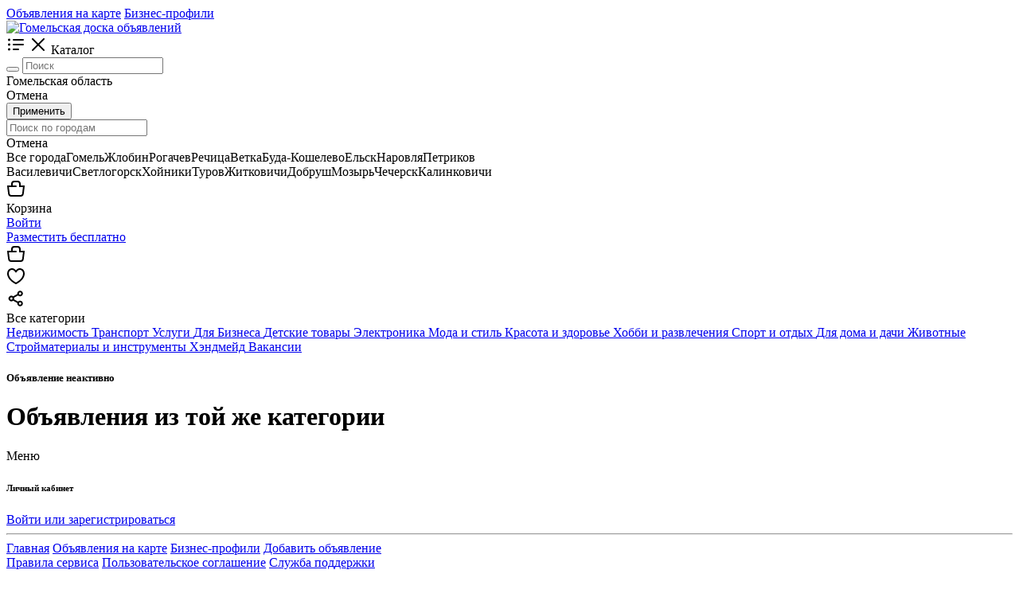

--- FILE ---
content_type: text/html; charset=UTF-8
request_url: https://doska.mygomel.com/gomel/drugoe/srochno-nuzhny-dengi-76
body_size: 14428
content:
<!doctype html>
<html lang="ru">
  <head>
    <meta charset="utf-8">
    <meta name="viewport" content="width=device-width, initial-scale=1, shrink-to-fit=no">

    <meta name="description" content="Срочно нужны деньги ? Ломбард «Золотая Скарбничка» окажет помощь в нужную минуту.
У нас вы сможете получить достойную оценку Вашего имущества.
Быстрое и выгодное оформление займа (от 0,01% в день)
Гибкая система скидок, регулярные акции, бонусы, кешбэк

Перечень изделий принимаемых в ломбард «Золотая Скарбничка»:
- Ювелирные и другие бытовые изделия из драгоценных металлов с различными вставками и без вставок, в том числе имеющие дефекты внешнего вида (порванные цепи, браслеты, колье, изделия, имеющие сквозные трещины, разлом, деформированные, с отсутствующими вставками и другие), а также лом таких изделий.
- Бывшие в употреблении зуботехнические изделия (зубные протезы, коронки и другое) из драгоценных металлов.
- Зубопротезные диски из драгоценных металлов, имеющие оттиски клейм (товарных знаков) завода-изготовителя или оттиски государственного пробирного клейма Республики Беларусь.
- и др.

Перечень движимого имущества принимаемого в ломбард «Золотая Скарбничка»:
- Мобильные телефоны, смартфоны.
- Компьютерная техника (ноутбук, нетбук, планшет, монитор и т.д).
- Телевизоры.
- Оргтехника.
- Бытовая техника.
- Цифровые фотоаппараты, видеокамеры.
- GPS-навигаторы.
- Велосипеды.
- Строительный инструмент.


г. Гомель, ул. Сухого, 1а (3этаж)
г. Гомель, ул. Жарковского, 11
г. Гомель, ул. Интернациональная, 13
г. Гомель, ул. Проспект Космонавтов, 16
г. Гомель, ул. Мазурова 60, УНП 491066889 Св-во НацБанка РБ № 28 от 25.03.2015 - Большой выбор объявлений в категории «Другое».">

    <meta property="og:image" content="https://doska.mygomel.com/media/images_boards/big/65312037c19ac.webp">
    <meta property="og:title" content="Срочно нужны деньги? , цена: 0 руб.">
    <meta property="og:description" content="Срочно нужны деньги ? Ломбард «Золотая Скарбничка» окажет помощь в нужную минуту.
У нас вы сможете получить достойную оценку Вашего имущества.
Быстрое и выгодное оформление займа (от 0,01% в день)
Гибкая система скидок, регулярные акции, бонусы, кешбэк

Перечень изделий принимаемых в ломбард «Золотая Скарбничка»:
- Ювелирные и другие бытовые изделия из драгоценных металлов с различными вставками и без вставок, в том числе имеющие дефекты внешнего вида (порванные цепи, браслеты, колье, изделия, имеющие сквозные трещины, разлом, деформированные, с отсутствующими вставками и другие), а также лом таких изделий.
- Бывшие в употреблении зуботехнические изделия (зубные протезы, коронки и другое) из драгоценных металлов.
- Зубопротезные диски из драгоценных металлов, имеющие оттиски клейм (товарных знаков) завода-изготовителя или оттиски государственного пробирного клейма Республики Беларусь.
- и др.

Перечень движимого имущества принимаемого в ломбард «Золотая Скарбничка»:
- Мобильные телефоны, смартфоны.
- Компьютерная техника (ноутбук, нетбук, планшет, монитор и т.д).
- Телевизоры.
- Оргтехника.
- Бытовая техника.
- Цифровые фотоаппараты, видеокамеры.
- GPS-навигаторы.
- Велосипеды.
- Строительный инструмент.


г. Гомель, ул. Сухого, 1а (3этаж)
г. Гомель, ул. Жарковского, 11
г. Гомель, ул. Интернациональная, 13
г. Гомель, ул. Проспект Космонавтов, 16
г. Гомель, ул. Мазурова 60, УНП 491066889 Св-во НацБанка РБ № 28 от 25.03.2015 - Большой выбор объявлений в категории «Другое».">

    <title>Срочно нужны деньги? , цена: 0 руб.</title>

    <link type="image/x-icon" rel="shortcut icon" href="https://doska.mygomel.com/favicon.ico"><link type="image/png" sizes="16x16" rel="icon" href="https://doska.mygomel.com/favicon-16x16.png"><link type="image/png" sizes="32x32" rel="icon" href="https://doska.mygomel.com/favicon-32x32.png"><link type="image/png" sizes="96x96" rel="icon" href="https://doska.mygomel.com/favicon-96x96.png"><link type="image/png" sizes="120x120" rel="icon" href="https://doska.mygomel.com/favicon-120x120.png">
<meta charset="utf-8">
<meta name="viewport" content="width=device-width, initial-scale=1, maximum-scale=1">
<meta name="csrf-token" content="909b1633270456011b7524fc995d01933a19da9f8d6255b83cc17ce612333340">

<link href="https://fonts.googleapis.com/css2?family=Montserrat:wght@200;300;400;500;600&display=swap" rel="stylesheet">
<link href="https://fonts.googleapis.com/css2?family=Open+Sans:wght@300;400;600;700&family=Roboto:wght@100;300&display=swap" rel="stylesheet">

<link rel="manifest" href="https://doska.mygomel.com/manifest.json">


<link href="/templates/css/line-awesome.min.css" rel="stylesheet"><link href="/templates/css/bootstrap.min.css" rel="stylesheet"><link href="/templates/css/ionicons/ionicons.min.css" rel="stylesheet"><link href="/templates/css/styles.css" rel="stylesheet"><link href="/templates/js/owl-carousel/owl.carousel.min.css" rel="stylesheet"><link href="/templates/js/owl-carousel/owl.theme.default.css" rel="stylesheet"><link href="/templates/js/slick/slick-theme.css" rel="stylesheet"><link href="/templates/js/slick/slick.css" rel="stylesheet"><link href="/templates/css/lightgallery.css" rel="stylesheet"><link href="/templates/css/lightslider.css" rel="stylesheet"><link href="/templates/js/dragula/dragula.min.css" rel="stylesheet"><link href="/templates/js/ion/css/ion.rangeSlider.min.css" rel="stylesheet"><link href="/templates/css/animate.css" rel="stylesheet"><link href="/templates/js/summernote/summernote-lite.css" rel="stylesheet"><link href="/templates/js/summernote/summernote.min.css" rel="stylesheet"><link href="/templates/js/summernote/summernote-bs4.css" rel="stylesheet"><link href="/templates/js/minicolors/jquery.minicolors.css" rel="stylesheet"><link href="/templates/js/dropzone/dropzone.min.css" rel="stylesheet"><link href="/templates/js/apexcharts/apexcharts.css" rel="stylesheet"><link href="/templates/js/ui/jquery-ui.min.css" rel="stylesheet"><link href="/templates/js/ui/jquery-ui.theme.css" rel="stylesheet">

  </head>

  <body data-prefix="/" data-header-sticky="true" data-id-ad="76" data-id-cat="176" data-template="templates" >

    <header class="header-wow d-none d-lg-block" >
   
      <div class="header-wow-top" >
        <div class="container" >
           <div class="row" >
               <div class="col-lg-2 col-2" >
                   
                                       
               </div>
               <div class="col-lg-10 col-10 text-right" >

                  <div class="header-wow-top-list " >

                    
                                                    <a href="https://doska.mygomel.com/map"  >Объявления на карте</a>
                                                              <a href="https://doska.mygomel.com/shops"  >Бизнес-профили</a>
                               
                  </div>                  
                   
               </div>
           </div>
        </div>
   </div>
      <div class="header-wow-sticky" >
       
       <div class="header-wow-sticky-container" >

       
       <div class="container" >
         
           <div class="row" >

               <div class="col-lg-2 col-md-2 col-sm-2" >
                   
                  <a class="h-logo" href="https://doska.mygomel.com" title="Гомельская доска объявлений" >
                      <img src="https://doska.mygomel.com/media/others/96d6f2e7e1f705ab5e59c84a6dc009b2.png" data-inv="0" alt="Гомельская доска объявлений">
                  </a>

               </div>

               <div class="header-flex-box" >

               <div class="header-flex-box-1" >

                  <div class="header-button-menu-catalog btn-color-blue" >
                      <span class="header-button-menu-catalog-icon-1" ><svg width="24" height="24" fill="none" xmlns="http://www.w3.org/2000/svg" class="ui-e2"><path d="M5 6a1.5 1.5 0 11-3 0 1.5 1.5 0 013 0zm4-1a1 1 0 000 2h12a1 1 0 100-2H9zm0 6a1 1 0 100 2h12a1 1 0 100-2H9zm-1 7a1 1 0 011-1h6a1 1 0 110 2H9a1 1 0 01-1-1zm-4.5-4.5a1.5 1.5 0 100-3 1.5 1.5 0 000 3zM5 18a1.5 1.5 0 11-3 0 1.5 1.5 0 013 0z" fill="currentColor" fill-rule="evenodd" clip-rule="evenodd"></path></svg></span>
                      <span class="header-button-menu-catalog-icon-2" ><svg width="24" height="24" fill="none" xmlns="http://www.w3.org/2000/svg" class="ui-e2"><path d="M12 10.587l6.293-6.294a1 1 0 111.414 1.414l-6.293 6.295 6.293 6.294a1 1 0 11-1.414 1.414L12 13.416 5.707 19.71a1 1 0 01-1.414-1.414l6.293-6.294-6.293-6.295a1 1 0 111.414-1.414L12 10.587z" fill="currentColor"></path></svg></span>
                      <span>Каталог</span>
                  </div>                    
                   
               </div>
               
               <div class="header-flex-box-2" >

                  <div class="container-search-goods parents-ajax-live-search" >
                      
                      <div class="header-wow-sticky-search" >

                          
                          <form class="form-ajax-live-search" method="get" action="https://doska.mygomel.com/gomelskaya-oblast" >

                          
                          <button class="header-wow-sticky-search-icon" ><i class="las la-search"></i></button>
                          
                          <input type="text" name="search" class="ajax-live-search" autocomplete="off" placeholder="Поиск" value="" >

                          </form>

                          
                          <div class="sticky-search-control-geo" >

                              
                                                            <div class="sticky-search-control-geo-name sticky-search-control-geo-change" ><i class="las la-map-marker-alt"></i> Гомельская область</div>
                              
                              
                                                            <div class="sticky-search-control-geo-area-change" >
                                                                      
                              </div>
                          </div>

                          <div class="sticky-search-control-geo-area" >
                              <div class="sticky-search-control-geo-area-cancel" >Отмена</div>
                          </div>

                          <div class="sticky-search-geo-area-list" >

                              <div class="modal-geo-options-tab" >
                                          
                              </div>
                              
                              <form class="modal-geo-options-form" >
                              <div class="modal-geo-options-tab-content" >
                                  <div data-tab="1"  >
                                   <div class="geo-options-metro" >
                                   <div class="container" >
                                       <div class="row" >
                                                                              </div>
                                   </div>
                                   </div>
                                  </div>
                                  <div data-tab="2"  >
                                     <div class="geo-options-areas" >
                                     <div class="container" >
                                         <div class="row" >
                                                                                  </div>
                                     </div>
                                     </div>
                                  </div>
                              </div>

                              </form>

                              <div class="row mt30" >
                                 <div class="col-lg-3" > <button class="btn-custom btn-color-blue width100 submit-geo-options-form" >Применить</button> </div>
                              </div>
                           
                          </div>

                          
                          <div class="results-ajax-live-search main-search-results" ></div>

                      </div>
                      
                  </div>

                  <div class="container-search-geo" >
                      <div class="header-wow-sticky-search" >

                          <span class="header-wow-sticky-search-icon" ><i class="las la-map-marker-alt"></i></span>
                          
                          <input type="text" name="search" class="sticky-search-geo-input" autocomplete="off" placeholder="Поиск по городам" >

                          <div class="sticky-search-control-geo" >
                              <div class="sticky-search-control-geo-cancel" >Отмена</div>
                          </div>

                          <div class="sticky-search-geo-list" >
                               <div class="row modal-country-container" ><div class="col-lg-4 col-md-6 col-sm-6 col-12" ><span class="item-city" id-city="0" id-region="133" id-country="0" data-alias="gomelskaya-oblast" >Все города</span><span class="item-city" id-city="1759" id-region="0" id-country="0" >Гомель</span><span class="item-city" id-city="1756" id-region="0" id-country="0" >Жлобин</span><span class="item-city" id-city="1750" id-region="0" id-country="0" >Рогачев</span><span class="item-city" id-city="1749" id-region="0" id-country="0" >Речица</span><span class="item-city" id-city="1761" id-region="0" id-country="0" >Ветка</span><span class="item-city" id-city="1762" id-region="0" id-country="0" >Буда-Кошелево</span><span class="item-city" id-city="1757" id-region="0" id-country="0" >Ельск</span><span class="item-city" id-city="1752" id-region="0" id-country="0" >Наровля</span><span class="item-city" id-city="1751" id-region="0" id-country="0" >Петриков</span></div><div class="col-lg-4 col-md-6 col-sm-6 col-12" ><span class="item-city" id-city="1760" id-region="0" id-country="0" >Василевичи</span><span class="item-city" id-city="1748" id-region="0" id-country="0" >Светлогорск</span><span class="item-city" id-city="1746" id-region="0" id-country="0" >Хойники</span><span class="item-city" id-city="1747" id-region="0" id-country="0" >Туров</span><span class="item-city" id-city="1755" id-region="0" id-country="0" >Житковичи</span><span class="item-city" id-city="1758" id-region="0" id-country="0" >Добруш</span><span class="item-city" id-city="1753" id-region="0" id-country="0" >Мозырь</span><span class="item-city" id-city="1745" id-region="0" id-country="0" >Чечерск</span><span class="item-city" id-city="1754" id-region="0" id-country="0" >Калинковичи</span></div></div>                              
                          </div>
                          
                          <div class="sticky-search-geo-results" ></div>

                      </div>
                  </div>

               </div>

               <div class="header-flex-box-3" >
                    
                    
                                        <div class="toolbar-link mr8" >

                        <a class="toolbar-link-title-icon open-modal" data-id-modal="modal-cart"  >
                            <div class="toolbar-link-title-icon-box" >
                                <span class="label-count-cart cart-item-counter" style="display: none;" ></span>                            
                                <svg width="24" height="24" fill="none" xmlns="http://www.w3.org/2000/svg" ><path fill-rule="evenodd" clip-rule="evenodd" d="M10 2a4 4 0 00-4 4v2H.867L2.18 18.496A4 4 0 006.15 22h11.703a4 4 0 003.969-3.504L23.133 8H18V6a4 4 0 00-4-4h-4zm3 7a1 1 0 00-1-1H8V6a2 2 0 012-2h4a2 2 0 012 2v4h4.867l-1.03 8.248A2 2 0 0117.851 20H6.148a2 2 0 01-1.984-1.752L3.133 10H12a1 1 0 001-1z" fill="currentColor"></path></svg>
                            </div>
                            <span class="toolbar-link-title-icon-name" >Корзина</span>
                        </a>

                    </div>
                    
                                        <div class="toolbar-link mr8" >
                       <a href="https://doska.mygomel.com/auth" class="header-wow-sticky-auth">Войти</a>
                    </div>
                    
                    <div class="toolbar-link" >
                    <a href="https://doska.mygomel.com/ad/create" class="header-wow-sticky-add" > Разместить бесплатно </a>
                    </div>

               </div>

               </div>

           </div>

       </div>

       <div class="header-big-menu catalog-header-big-menu" ></div>

       
       </div>

   </div>

</header>

<header class="header-wow-mobile d-block d-lg-none height55"  >
   
<div class="header-wow-mobile-sticky" >
   <div class="header-wow-mobile-top parents-ajax-live-search" >

      <div class="container" >
         <div class="header-flex-box" >   
             <div class="header-flex-box-mobile-1" >
                  
                                        <div class="toolbar-link" >
                        <span class="toolbar-link-title-icon" >
                            <a href="#" class="toolbar-link-title-icon-box action-user-route-back" >
                                <i class="las la-arrow-left"></i>
                            </a>
                        </span>
                      </div>                    
                                          
             </div>
             <div class="header-flex-box-mobile-2" >

                  
             </div>
             <div class="header-flex-box-mobile-3" >

                                    <div class="toolbar-link mr10" >

                        <a class="toolbar-link-title-icon open-modal" data-id-modal="modal-cart"  >
                            <div class="toolbar-link-title-icon-box" >
                                <span class="label-count-cart cart-item-counter" style="display: none;" ></span>                            
                                <svg width="24" height="24" fill="none" xmlns="http://www.w3.org/2000/svg" ><path fill-rule="evenodd" clip-rule="evenodd" d="M10 2a4 4 0 00-4 4v2H.867L2.18 18.496A4 4 0 006.15 22h11.703a4 4 0 003.969-3.504L23.133 8H18V6a4 4 0 00-4-4h-4zm3 7a1 1 0 00-1-1H8V6a2 2 0 012-2h4a2 2 0 012 2v4h4.867l-1.03 8.248A2 2 0 0117.851 20H6.148a2 2 0 01-1.984-1.752L3.133 10H12a1 1 0 001-1z" fill="currentColor"></path></svg>
                            </div>
                        </a>                       

                    </div>
                
                                        <div class="toolbar-link mr10" >

                            <span class="open-modal toolbar-link-title-icon event-point-auth" data-id-modal="modal-auth" >
                                <div class="toolbar-link-title-icon-box favorite-ad-icon-box" >
                                                                        <svg width="24" height="24" viewBox="0 0 24 24" fill="none" xmlns="http://www.w3.org/2000/svg"><path fill-rule="evenodd" clip-rule="evenodd" d="M6.026 4.133C4.398 4.578 3 6.147 3 8.537c0 3.51 2.228 6.371 4.648 8.432A23.633 23.633 0 0012 19.885a23.63 23.63 0 004.352-2.916C18.772 14.909 21 12.046 21 8.537c0-2.39-1.398-3.959-3.026-4.404-1.594-.436-3.657.148-5.11 2.642a1 1 0 01-1.728 0C9.683 4.281 7.62 3.697 6.026 4.133zM12 21l-.416.91-.003-.002-.008-.004-.027-.012a15.504 15.504 0 01-.433-.214 25.638 25.638 0 01-4.762-3.187C3.773 16.297 1 12.927 1 8.538 1 5.297 2.952 2.9 5.499 2.204c2.208-.604 4.677.114 6.501 2.32 1.824-2.206 4.293-2.924 6.501-2.32C21.048 2.9 23 5.297 23 8.537c0 4.39-2.772 7.758-5.352 9.955a25.642 25.642 0 01-4.762 3.186 15.504 15.504 0 01-.432.214l-.027.012-.008.004-.003.001L12 21zm0 0l.416.91c-.264.12-.568.12-.832 0L12 21z" fill="currentColor"></path></svg>
                                                                </div>
                            </span>

                        </div>
                        
                        <div class="toolbar-link" >

                            <span class="toolbar-link-title-icon open-modal" data-id-modal="modal-ad-share" >
                                <div class="toolbar-link-title-icon-box" >
                                    <svg width="24" height="24" viewBox="0 0 24 24" fill="none" xmlns="http://www.w3.org/2000/svg" class="OfferCardSidebarShare__shareIcon__14Vvg"><path fill-rule="evenodd" clip-rule="evenodd" d="M17.25 9.25a3.49 3.49 0 01-2.545-1.098l-5.122 2.776c.225.698.224 1.45-.002 2.148l5.123 2.773a3.5 3.5 0 11-.9 1.787l-5.365-2.904a3.5 3.5 0 11.004-5.46l5.361-2.906A3.5 3.5 0 1117.25 9.25zm1.5-3.5a1.5 1.5 0 11-3 0 1.5 1.5 0 013 0zm-1.5 14a1.5 1.5 0 100-3 1.5 1.5 0 000 3zM7.75 12a1.5 1.5 0 11-3 0 1.5 1.5 0 013 0z" fill="currentColor"></path></svg>
                                </div>
                            </span>

                        </div>                   
                
             </div>             
         </div>
      </div>

      <div class="results-ajax-live-search main-search-results" ></div>

   </div>

   
</div>

</header>

<noindex>
<div class="mobile-fixed-menu mobile-fixed-menu_all-category" >
    <div class="mobile-fixed-menu-header" >
        <span class="mobile-fixed-menu-header-close" ><i class="las la-times"></i></span>
        <span class="mobile-fixed-menu-header-title" >Все категории</span>
    </div>
    <div class="mobile-fixed-menu-content mobile-fixed-menu-content-link deny-margin-15" >
        
                             <a class="mobile-fixed-menu_link-category" href="https://doska.mygomel.com/gomelskaya-oblast/nedvizhimost" data-id="18" data-parent="true"  >
                    
                    <span class="mobile-fixed-menu_name-category" >Недвижимость</span>
                    <span class="mobile-fixed-menu_count-category" ></span>

                   </a>
                                      <a class="mobile-fixed-menu_link-category" href="https://doska.mygomel.com/gomelskaya-oblast/transport" data-id="17" data-parent="true"  >
                    
                    <span class="mobile-fixed-menu_name-category" >Транспорт</span>
                    <span class="mobile-fixed-menu_count-category" ></span>

                   </a>
                                      <a class="mobile-fixed-menu_link-category" href="https://doska.mygomel.com/gomelskaya-oblast/uslugi" data-id="24" data-parent="true"  >
                    
                    <span class="mobile-fixed-menu_name-category" >Услуги</span>
                    <span class="mobile-fixed-menu_count-category" ></span>

                   </a>
                                      <a class="mobile-fixed-menu_link-category" href="https://doska.mygomel.com/gomelskaya-oblast/dlya-biznesa" data-id="59" data-parent="true"  >
                    
                    <span class="mobile-fixed-menu_name-category" >Для Бизнеса</span>
                    <span class="mobile-fixed-menu_count-category" ></span>

                   </a>
                                      <a class="mobile-fixed-menu_link-category" href="https://doska.mygomel.com/gomelskaya-oblast/detskie-tovari" data-id="22" data-parent="true"  >
                    
                    <span class="mobile-fixed-menu_name-category" >Детские товары</span>
                    <span class="mobile-fixed-menu_count-category" ></span>

                   </a>
                                      <a class="mobile-fixed-menu_link-category" href="https://doska.mygomel.com/gomelskaya-oblast/elektronika" data-id="56" data-parent="true"  >
                    
                    <span class="mobile-fixed-menu_name-category" >Электроника</span>
                    <span class="mobile-fixed-menu_count-category" ></span>

                   </a>
                                      <a class="mobile-fixed-menu_link-category" href="https://doska.mygomel.com/gomelskaya-oblast/moda-i-stil" data-id="89" data-parent="true"  >
                    
                    <span class="mobile-fixed-menu_name-category" >Мода и стиль</span>
                    <span class="mobile-fixed-menu_count-category" ></span>

                   </a>
                                      <a class="mobile-fixed-menu_link-category" href="https://doska.mygomel.com/gomelskaya-oblast/krasota-i-zdorove" data-id="353" data-parent="true"  >
                    
                    <span class="mobile-fixed-menu_name-category" >Красота и здоровье</span>
                    <span class="mobile-fixed-menu_count-category" ></span>

                   </a>
                                      <a class="mobile-fixed-menu_link-category" href="https://doska.mygomel.com/gomelskaya-oblast/hobbi-i-razvlecheniya" data-id="57" data-parent="true"  >
                    
                    <span class="mobile-fixed-menu_name-category" >Хобби и развлечения</span>
                    <span class="mobile-fixed-menu_count-category" ></span>

                   </a>
                                      <a class="mobile-fixed-menu_link-category" href="https://doska.mygomel.com/gomelskaya-oblast/sport-i-otdyh" data-id="354" data-parent="true"  >
                    
                    <span class="mobile-fixed-menu_name-category" >Спорт и отдых</span>
                    <span class="mobile-fixed-menu_count-category" ></span>

                   </a>
                                      <a class="mobile-fixed-menu_link-category" href="https://doska.mygomel.com/gomelskaya-oblast/dlya-doma-i-dachi" data-id="54" data-parent="true"  >
                    
                    <span class="mobile-fixed-menu_name-category" >Для дома и дачи</span>
                    <span class="mobile-fixed-menu_count-category" ></span>

                   </a>
                                      <a class="mobile-fixed-menu_link-category" href="https://doska.mygomel.com/gomelskaya-oblast/zhivotnie" data-id="58" data-parent="true"  >
                    
                    <span class="mobile-fixed-menu_name-category" >Животные</span>
                    <span class="mobile-fixed-menu_count-category" ></span>

                   </a>
                                      <a class="mobile-fixed-menu_link-category" href="https://doska.mygomel.com/gomelskaya-oblast/stroymaterialy-i-instrumenty" data-id="276" data-parent="true"  >
                    
                    <span class="mobile-fixed-menu_name-category" >Стройматериалы и инструменты</span>
                    <span class="mobile-fixed-menu_count-category" ></span>

                   </a>
                                      <a class="mobile-fixed-menu_link-category" href="https://doska.mygomel.com/gomelskaya-oblast/hendmeyd" data-id="229" data-parent="true"  >
                    
                    <span class="mobile-fixed-menu_name-category" >Хэндмейд</span>
                    <span class="mobile-fixed-menu_count-category" ></span>

                   </a>
                                      <a class="mobile-fixed-menu_link-category" href="https://doska.mygomel.com/gomelskaya-oblast/vakansii" data-id="198" data-parent="true"  >
                    
                    <span class="mobile-fixed-menu_name-category" >Вакансии</span>
                    <span class="mobile-fixed-menu_count-category" ></span>

                   </a>
                   
    </div>
</div>

</noindex>



     
    <div class="container" >

       
       <div class="mt15" ></div>

                   <div class="row" >
              <div class="col-lg-12" >
                 <div class="ads-status-block mt100" >
                   <div class="status-block-icon" >
                      <div><i class="las la-lock"></i></div>
                   </div>
                   <h5><strong>Объявление неактивно</strong></h5>
                 </div>
              </div>
            </div>
            
    </div>

    <div class="mt30" ></div>

    <div class="ajax-container-similar" >
        <div class="container" >
           <h1 class="h1title mb15 mt35" >Объявления из той же категории</h1>
           <div class="row no-gutters gutters10 ajax-container-similar-content" ></div>            
        </div>
    </div>

    <div class="container" >

    
    </div>

    <noindex>


<div class="mobile-fixed-menu mobile-fixed-menu_all-menu" >
    <div class="mobile-fixed-menu-header" >
        <span class="mobile-fixed-menu-header-close" ><i class="las la-arrow-left"></i></span>
        <span class="mobile-fixed-menu-header-title" >Меню</span>
    </div>
    <div class="mobile-fixed-menu-content bg-gray no-padding" >

       <div class="mobile-fixed-menu-content-bg-white" >
 
                <div class="mobile-fixed-menu-content-card-user" >
             <h6>Личный кабинет</h6>
             <div><span class="medium-avatar-img" ><i class="las la-user"></i></span></div>
             <a href="https://doska.mygomel.com/auth" >Войти или зарегистрироваться</a>
         </div>
                
       <hr>

       
      <div class="deny-margin-15 mobile-fixed-menu-content-link" >

      <a href="https://doska.mygomel.com" >Главная</a>

                   <a href="https://doska.mygomel.com/map"  >Объявления на карте</a>
                          <a href="https://doska.mygomel.com/shops"  >Бизнес-профили</a>
             
      <a href="https://doska.mygomel.com/ad/create" >Добавить объявление <i class="las la-angle-right"></i></a>

      </div>

      </div>

      <div class="mobile-fixed-menu-content-footer-link" >

          <a href="https://doska.mygomel.com/rules">Правила сервиса</a>
          <a href="https://doska.mygomel.com/polzovatelskoe-soglashenie">Пользовательское соглашение</a>
          <a href="https://doska.mygomel.com/feedback">Служба поддержки</a>       

      </div>

    </div>
</div>


<div class="modal-custom-bg" id="modal-cart" style="display: none;" >
    <div class="modal-custom" style="max-width: 750px;" >

      <span class="modal-custom-close" ><i class="las la-times"></i></span>

      <div class="modal-cart-header" >
          <h5>Корзина товаров</h5>
          <p class="cart-info" ></p>        
      </div>

      <div class="cart-container mt20" ></div>

    </div>
</div>



<div class="modal-custom-bg bg-click-close" style="display: none;" id="modal-order-accept" >
    <div class="modal-custom animation-modal" style="max-width: 500px" >

      <span class="modal-custom-close" ><i class="las la-times"></i></span>
      
      <div class="modal-notification-content" >
          <i class="las la-check"></i>

          <h4 class="modal-notification-text" >Заказ успешно создан!</h4>            
      </div>

      <div class="mt20" ></div>

      <div class="row" >
         <div class="col-lg-6" >
           <button class="button-style-custom schema-color-button color-light button-click-close mb10" >Закрыть</button>
         </div> 
         <div class="col-lg-6" >
           <a href="https://doska.mygomel.com/user//orders" class="button-style-custom schema-color-button color-blue mb10" >Перейти к заказам</a>
         </div>                    
      </div>      

    </div>
</div>

<div class="mobile-box-register-bonus" data-status="0" >

   <span class="mobile-box-register-bonus-close" ><i class="las la-times"></i></span>
   
   <h5>Зарегистрируйтесь на нашем сайте</h5>

   <p>и получите <strong>300 руб.</strong> на свой бонусный счет!</p>

   <a href="https://doska.mygomel.com/auth" class="btn-custom btn-color-white" >Зарегистрироваться</a>

</div>

<div class="d-block d-lg-none" >
<div class="floating-menu" >
   
   <div class="floating-menu-box" >
   <a href="https://doska.mygomel.com" >
    <div>
      <div class="floating-menu-icon" >
        <svg xmlns="http://www.w3.org/2000/svg" width="24px" height="24px" xmlns:xlink="http://www.w3.org/1999/xlink">
        <g><path fill-rule="evenodd" clip-rule="evenodd" d="M 23.5,9.5 C 23.5,10.1667 23.5,10.8333 23.5,11.5C 22.5041,11.5858 21.6708,11.2524 21,10.5C 20.5012,14.4862 20.3345,18.4862 20.5,22.5C 14.5,22.5 8.5,22.5 2.5,22.5C 2.66551,18.4862 2.49885,14.4862 2,10.5C 1.32924,11.2524 0.495904,11.5858 -0.5,11.5C -0.5,10.8333 -0.5,10.1667 -0.5,9.5C 2.71537,7.89275 4.04871,5.22608 3.5,1.5C 5.4672,1.26057 7.30054,1.59391 9,2.5C 9.68909,1.64332 10.5224,0.97665 11.5,0.5C 15.5185,3.52435 19.5185,6.52435 23.5,9.5 Z M 10.5,3.5 C 13.3723,4.52561 15.8723,6.19228 18,8.5C 18.4988,12.4862 18.6655,16.4862 18.5,20.5C 13.8333,20.5 9.16667,20.5 4.5,20.5C 4.33449,16.4862 4.50115,12.4862 5,8.5C 6.81187,6.69974 8.6452,5.03308 10.5,3.5 Z" fill="currentColor" ></path></g>
        </svg>
      </div>
      <span class="floating-menu-icon-title" >Главная</span>
    </div>
   </a>

   <a class="open-modal  event-point-auth" data-id-modal="modal-auth" >
    <div>
      <div class="floating-menu-icon" >
         <svg width="24" height="24" viewBox="0 0 24 24" fill="none" xmlns="http://www.w3.org/2000/svg"><path fill-rule="evenodd" clip-rule="evenodd" d="M6.026 4.133C4.398 4.578 3 6.147 3 8.537c0 3.51 2.228 6.371 4.648 8.432A23.633 23.633 0 0012 19.885a23.63 23.63 0 004.352-2.916C18.772 14.909 21 12.046 21 8.537c0-2.39-1.398-3.959-3.026-4.404-1.594-.436-3.657.148-5.11 2.642a1 1 0 01-1.728 0C9.683 4.281 7.62 3.697 6.026 4.133zM12 21l-.416.91-.003-.002-.008-.004-.027-.012a15.504 15.504 0 01-.433-.214 25.638 25.638 0 01-4.762-3.187C3.773 16.297 1 12.927 1 8.538 1 5.297 2.952 2.9 5.499 2.204c2.208-.604 4.677.114 6.501 2.32 1.824-2.206 4.293-2.924 6.501-2.32C21.048 2.9 23 5.297 23 8.537c0 4.39-2.772 7.758-5.352 9.955a25.642 25.642 0 01-4.762 3.186 15.504 15.504 0 01-.432.214l-.027.012-.008.004-.003.001L12 21zm0 0l.416.91c-.264.12-.568.12-.832 0L12 21z" fill="currentColor"></path></svg>
      </div>
      <span class="floating-menu-icon-title" >Избранное</span>
    </div>
   </a>

   <a class="open-modal floating-menu-ad-create event-point-auth" data-id-modal="modal-auth" >
    <div>
      <div class="floating-menu-icon" >
          <svg xmlns="http://www.w3.org/2000/svg" width="24px" height="24px" xmlns:xlink="http://www.w3.org/1999/xlink">
          <g><path fill-rule="evenodd" clip-rule="evenodd" d="M 10.5,-0.5 C 11.1667,-0.5 11.8333,-0.5 12.5,-0.5C 12.5,3.16667 12.5,6.83333 12.5,10.5C 16.1667,10.5 19.8333,10.5 23.5,10.5C 23.5,11.1667 23.5,11.8333 23.5,12.5C 19.8333,12.5 16.1667,12.5 12.5,12.5C 12.5,16.1667 12.5,19.8333 12.5,23.5C 11.8333,23.5 11.1667,23.5 10.5,23.5C 10.5,19.8333 10.5,16.1667 10.5,12.5C 6.83333,12.5 3.16667,12.5 -0.5,12.5C -0.5,11.8333 -0.5,11.1667 -0.5,10.5C 3.16667,10.5 6.83333,10.5 10.5,10.5C 10.5,6.83333 10.5,3.16667 10.5,-0.5 Z" fill="currentColor" ></path></g>
          </svg>
      </div>
      <span class="floating-menu-icon-title" >Подать</span>
    </div>
   </a>

   <a class="open-modal  event-point-auth" data-id-modal="modal-auth" >
    <div>
      <div class="floating-menu-icon" >
        <span class="label-count-message chat-message-counter BadgePulse" style="display: none;" ></span>
        <svg width="24" height="24" viewBox="0 0 24 24" fill="none" xmlns="http://www.w3.org/2000/svg"><path fill-rule="evenodd" clip-rule="evenodd" d="M3.324 4.388C5.104 2.758 7.918 2 12 2s6.897.757 8.676 2.388C22.483 6.045 23 8.394 23 11c0 2.38-.43 4.548-1.89 6.174-1.463 1.628-3.782 2.515-7.098 2.757-.929.068-1.267.096-1.473.143a2.527 2.527 0 00-.583.2c-.194.09-.407.228-1.014.633l-4.387 2.925A1 1 0 015 23v-4.254c-1.407-.697-2.402-1.683-3.045-2.934C1.237 14.415 1 12.769 1 11c0-2.606.517-4.955 2.324-6.612zm1.352 1.474C3.483 6.955 3 8.606 3 11c0 1.619.222 2.902.734 3.898.495.962 1.3 1.734 2.64 2.273a1 1 0 01.626.927v3.034l2.903-1.936c.51-.34.86-.573 1.213-.737.347-.16.6-.247.972-.333.38-.088.89-.125 1.66-.181l.118-.009c3.075-.224 4.787-1.02 5.756-2.099C20.595 14.754 21 13.189 21 11c0-2.394-.483-4.045-1.676-5.138C18.104 4.742 15.918 4 12 4c-3.918 0-6.103.743-7.324 1.862z" fill="currentColor"></path></svg>
      </div>
      <span class="floating-menu-icon-title" >Чат</span>
    </div>
   </a>

   <a class="open-modal  event-point-auth" data-id-modal="modal-auth" >
    <div>
      <div class="floating-menu-icon" >
        <svg width="24" height="24" fill="none" xmlns="http://www.w3.org/2000/svg" ><path fill-rule="evenodd" clip-rule="evenodd" d="M13.01 20.305c-5.105.586-9.51-3.37-9.51-8.442A8.507 8.507 0 018.788 3.99a5.453 5.453 0 005.288 4.123h.299a1 1 0 100-2h-.3a3.45 3.45 0 01-3.45-3.45v-1.29l-1.25.32A10.503 10.503 0 001.5 11.864c0 6.264 5.443 11.151 11.737 10.43 4.675-.537 8.503-4.26 9.156-8.913.505-3.6-.819-7.072-3.448-9.392a10.473 10.473 0 00-4.32-2.294 1 1 0 10-.5 1.937 8.473 8.473 0 013.496 1.857c2.132 1.88 3.202 4.687 2.791 7.613-.526 3.75-3.632 6.771-7.403 7.204zm-6.72-8.497c.19.181.45.292.71.292.26 0 .52-.11.71-.292.18-.191.29-.453.29-.714 0-.262-.11-.524-.29-.715a1.042 1.042 0 00-1.42 0c-.18.191-.29.453-.29.715 0 .261.11.523.29.714zm10 .002c.19.18.45.29.71.29.26 0 .52-.11.71-.29.09-.1.16-.21.21-.331.05-.12.08-.25.08-.38s-.03-.261-.08-.381-.12-.23-.21-.33c-.1-.091-.2-.161-.33-.211-.37-.16-.81-.06-1.09.21-.09.1-.16.21-.21.33-.05.12-.08.251-.08.381s.03.26.08.381c.05.12.12.23.21.33zm-7.497 4.995a1 1 0 111.414-1.415c.99.99 2.596.99 3.586 0a1 1 0 011.414 1.415 4.537 4.537 0 01-6.414 0z" fill="currentColor"></path></svg>
      </div>
      <span class="floating-menu-icon-title" >Профиль</span>
    </div>
   </a>
   </div>

</div>
</div>

<div class="modal-custom-bg" id="modal-auth" style="display: none;" >
    <div class="modal-custom" style="max-width: 400px" >

      <span class="modal-custom-close" ><i class="las la-times"></i></span>

      <div class="modal-auth-content" >

         
<div class="auth-block-tabs" >
   <span data-tab="1" class="active" >Войти</span>
   <span data-tab="2" >Регистрация</span>
</div>

<div class="auth-block-tab auth-block-tab-auth auth-block-tab-1" >

        <p class="text-center mb20" >Укажите данные для входа на сайт</p>
    

        <input type="text"  class="form-control input-style2-custom" placeholder="Телефон или электронная почта" name="user_login">
    
    <div class="msg-error mb10" data-name="user_login" ></div>

    <input type="password"  class="form-control input-style2-custom" placeholder="Пароль" maxlength="25" name="user_pass">
    <div class="msg-error mb10" data-name="user_pass" ></div>  
    
    <div class="box-save-auth" >
      <label class="checkbox">
        <input type="checkbox" name="save_auth" value="1" >
        <span></span>
        Сохранить пароль      </label>    
    </div>

    <div class="auth-captcha"  >
      <div class="row" >
        <div class="col-lg-4 col-4" ><img src="" ></div>
        <div class="col-lg-8 col-8" ><input type="text"  class="form-control input-style2-custom" placeholder="Укажите код" name="captcha"></div>
      </div>
      <div class="msg-error mb10" data-name="captcha" ></div>
    </div>

    <button class="button-style-custom schema-color-button color-green action-auth-send mt20" >Войти</button>
    <button class="button-style-custom color-light action-forgot mt10" >Восстановить пароль</button>

    
    <div class="mt20" ></div>

    <p class="text-center" >или через сервисы</p>

        <div class="auth-list" >

                      <a class="auth-vk" href="https://oauth.vk.com/authorize?client_id=5928842&redirect_uri=https://doska.mygomel.com/systems/ajax/oauth.php?network=vk&scope=email&response_type=code&state=https://doska.mygomel.com/auth" >
              <img src="https://doska.mygomel.com/media/others/media_social_vk_vkontakte_icon_124252.svg">
           </a>                           
                      <a class="auth-google" href="https://accounts.google.com/o/oauth2/auth?client_id=163971637481-4nb6cirt0n59mvrm5qq2fd2lgt9miq4o.apps.googleusercontent.com&redirect_uri=https://doska.mygomel.com/systems/ajax/oauth.php?network=google&response_type=code&scope=https://www.googleapis.com/auth/userinfo.email https://www.googleapis.com/auth/userinfo.profile&state=123" >
              <img src="https://doska.mygomel.com/media/others/media_social_google_62736.svg">
           </a>                           
            

        </div>

    
    <div class="clr" ></div>

</div>

<div class="auth-block-tab auth-block-tab-reg auth-block-tab-2" >

        <p class="text-center mb20" >Укажите данные для регистрации на сайте</p>
    
    <div class="auth-block-right-box-tab-1-1" >
      
            <input type="text"  class="form-control input-style2-custom" placeholder="Телефон или электронная почта" name="user_login">
            
      <div class="msg-error mb10" data-name="user_login" ></div>
  
      <div class="auth-captcha" style="display: block;" >
        <div class="row" >
          <div class="col-lg-4 col-4" ><img src="" ></div>
          <div class="col-lg-8 col-8" ><input type="text"  class="form-control input-style2-custom" placeholder="Укажите код" name="captcha"></div>
        </div>
        <div class="msg-error mb10" data-name="captcha" ></div>
      </div>
  
      <button class="button-style-custom schema-color-button color-green action-reg-send mt20" >Продолжить</button>

    </div>

    <div class="auth-block-right-box-tab-1-2" >
      <p class="auth-block-right-box-tab-1-2-back" > <span><i class="las la-arrow-left"></i> назад</span> </p>
      <input type="text"  class="form-control input-style2-custom" placeholder="" maxlength="4" name="user_code_login">
      <div class="msg-error mb10" data-name="user_code_login" ></div>

      <div class="auth-captcha"  >
        <div class="row" >
          <div class="col-lg-4 col-4" ><img src="" ></div>
          <div class="col-lg-8 col-8" ><input type="text"  class="form-control input-style2-custom" placeholder="Укажите код" name="captcha"></div>
        </div>
        <div class="msg-error mb10" data-name="captcha" ></div>
      </div>

      <button class="button-style-custom schema-color-button color-green action-reg-verify mt20" >Продолжить</button>                   
    </div>

    <div class="auth-block-right-box-tab-1-3" >

      <input type="text"  class="form-control input-style2-custom" placeholder="Ваше имя" name="user_name">
      <div class="msg-error mb10" data-name="user_name" ></div>

      <input type="password"  class="form-control input-style2-custom" placeholder="Пароль" maxlength="25" name="user_pass">
      <div class="msg-error mb10" data-name="user_pass" ></div>

      <button class="button-style-custom schema-color-button color-green action-reg-finish mt20" >Завершить регистрацию</button>           
    </div>

    
    <div class="mt20" ></div>

    <p class="text-center" >или через сервисы</p>

        <div class="auth-list" >

                      <a class="auth-vk" href="https://oauth.vk.com/authorize?client_id=5928842&redirect_uri=https://doska.mygomel.com/systems/ajax/oauth.php?network=vk&scope=email&response_type=code&state=https://doska.mygomel.com/auth" >
              <img src="https://doska.mygomel.com/media/others/media_social_vk_vkontakte_icon_124252.svg">
           </a>                           
                      <a class="auth-google" href="https://accounts.google.com/o/oauth2/auth?client_id=163971637481-4nb6cirt0n59mvrm5qq2fd2lgt9miq4o.apps.googleusercontent.com&redirect_uri=https://doska.mygomel.com/systems/ajax/oauth.php?network=google&response_type=code&scope=https://www.googleapis.com/auth/userinfo.email https://www.googleapis.com/auth/userinfo.profile&state=123" >
              <img src="https://doska.mygomel.com/media/others/media_social_google_62736.svg">
           </a>                           
            

        </div>

    
    <div class="clr" ></div>

</div>

<div class="auth-block-tab auth-block-tab-forgot" >

    <p class="text-center mb20" >Восстановление пароля</p>

    <input type="text" class="form-control input-style2-custom auth-forgot-login" placeholder="Телефон или электронная почта" >
    <div class="msg-error mb10" data-name="user_recovery_login" ></div>

    <div class="auth-captcha" style="display: block;" >
      <div class="row" >
        <div class="col-lg-4 col-4" ><img src="" ></div>
        <div class="col-lg-8 col-8" ><input type="text"  class="form-control input-style2-custom" placeholder="Укажите код" name="captcha"></div>
      </div>
      <div class="msg-error mb10" data-name="captcha" ></div>
    </div>

    <button class="button-style-custom schema-color-button color-green auth-forgot mt20" >Восстановить</button>

</div>



      </div>


    </div>
</div>

<div class="modal-custom-bg bg-click-close" style="display: none;" id="modal-notification" >
    <div class="modal-custom animation-modal" style="max-width: 400px" >

      <span class="modal-custom-close" ><i class="las la-times"></i></span>
      
      <div class="modal-notification-content" >
          <i class="las la-check"></i>

          <h4 class="modal-notification-text" ></h4>            
      </div>

    </div>
</div>

<div class="modal-custom-bg bg-click-close"  id="modal-auth-block" style="display: none;" >
    <div class="modal-custom animation-modal" style="max-width: 450px;" >

      <span class="modal-custom-close" ><i class="las la-times"></i></span>

      <h4 style="color: red;" > <strong>Ваш аккаунт заблокирован!</strong> </h4>

      <div class="mt30" ></div>

      <p>Если вы не согласны с нашим решением — напишите в службу поддержки</p>

      <div class="mt30" ></div>

      <div class="row" >
         <div class="col-lg-7" >
           <a class="button-style-custom schema-color-button color-green mb10" href="https://doska.mygomel.com/feedback" >Написать в поддержку</a>
         </div>            
      </div>

    </div>
</div>

<div class="modal-custom-bg bg-click-close"  id="modal-auth-delete" style="display: none;" >
    <div class="modal-custom animation-modal" style="max-width: 450px;" >

      <span class="modal-custom-close" ><i class="las la-times"></i></span>

      <h4 style="color: red;" > <strong>Ваш аккаунт удален!</strong> </h4>

      <div class="mt30" ></div>

      <div class="row" >
         <div class="col-lg-7" >
           <a class="button-style-custom schema-color-button color-green mb10" href="https://doska.mygomel.com/feedback" >Написать в поддержку</a>
         </div>            
      </div>

    </div>
</div>

<div class="modal-custom-bg bg-click-close"  id="modal-balance" style="display: none;" >
    <div class="modal-custom animation-modal" style="max-width: 500px;" >

      <span class="modal-custom-close" ><i class="las la-times"></i></span>

      <div class="text-center" >
        <span class="circle-icon" > <i class="las la-wallet"></i> </span>
      </div>

      <h4 class="text-center" > <strong>Недостаточно средств для оплаты!</strong> </h4>

      <div class="mt30" ></div>

      <h6 class="text-center" >Ваш баланс <strong class="modal-balance-summa" ></strong> </h6>

      <div class="mt30" ></div> 

      <div class="row" >
         <div class="col-lg-3" ></div>
         <div class="col-lg-6" >
           <a class="button-style-custom schema-color-button color-green mb10" href="https://doska.mygomel.com/user//balance" >Пополнить</a>
         </div>
         <div class="col-lg-3" ></div>            
      </div>

    </div>
</div>

<div class="modal-custom-bg bg-click-close"  id="modal-services-access" style="display: none;" >
    <div class="modal-custom animation-modal" style="max-width: 500px;" >

      <span class="modal-custom-close" ><i class="las la-times"></i></span>

      <div class="text-center" >
        <span class="circle-icon" > <i class="las la-check"></i> </span>
      </div>

      <h4 class="text-center" > <strong>Услуга успешно подключена!</strong> </h4>

      <div class="mt30" ></div> 

      <div class="row" >
         <div class="col-lg-3" ></div>
         <div class="col-lg-6" >
            <button class="button-style-custom schema-color-button width100 button-click-close color-light mb10" >Закрыть</button>
         </div>
         <div class="col-lg-3" ></div>            
      </div>

    </div>
</div>

<div class="modal-custom-bg"  id="modal-chat-user" style="display: none;" >
    <div class="modal-custom animation-modal" style="max-width: 900px; padding: 0px;" >

      <span class="modal-custom-close modal-chat-user-close" ><i class="las la-times"></i></span>

      <div class="modal-chat-user-content init-chat-body" ></div>

    </div>
</div>

<div class="modal-custom-bg bg-click-close" style="display: none;" id="modal-chat-user-confirm-delete" >
    <div class="modal-custom animation-modal" style="max-width: 400px" >

      <span class="modal-custom-close" ><i class="las la-times"></i></span>
      
      <div class="modal-confirm-content" >
          <h4>Вы действительно хотите удалить диалог?</h4>            
      </div>

      <div class="mt30" ></div>

      <div class="modal-custom-button" >
         <div>
           <button class="button-style-custom btn-color-danger chat-user-delete schema-color-button" >Удалить</button>
         </div> 
         <div>
           <button class="button-style-custom color-light button-click-close" >Отменить</button>
         </div>                                       
      </div>

    </div>
</div>

<div class="modal-custom-bg bg-click-close" style="display: none;" id="modal-chat-user-confirm-block" >
    <div class="modal-custom animation-modal" style="max-width: 400px" >

      <span class="modal-custom-close" ><i class="las la-times"></i></span>
      
      <div class="modal-confirm-content" >
          <h4>Внести пользователя в чёрный список?</h4>    
          <p class="mt15" >Пользователь не сможет писать вам в чатах и оставлять комментарии к объявлениям.</p>        
      </div>

      <div class="mt30" ></div>

      <div class="modal-custom-button" >
         <div>
           <button class="button-style-custom color-blue chat-user-block schema-color-button" >Внести</button>
         </div> 
         <div>
           <button class="button-style-custom color-light button-click-close" >Отменить</button>
         </div>                                       
      </div>

    </div>
</div>

<div class="modal-custom-bg" style="display: none;" id="modal-complaint" >
    <div class="modal-custom width550 animation-modal" >

      <span class="modal-custom-close" ><i class="las la-times"></i></span>

      <div class="modal-complaint" >
      
      <form method="post" class="modal-complaint-form" > 

           <h4>Сообщить о нарушении</h4>

           <div class="textarea-custom mt20" >

               <textarea placeholder="Опишите подробности нарушения" name="text" ></textarea>
               <div class="textarea-custom-actions text-right" >
                 <button class="btn-custom-mini color-light" >Отправить</button>
               </div>
             
           </div>

          <input type="hidden" name="id" value="0" >
          <input type="hidden" name="action_complain" value="" >
          <input type="hidden" name="csrf_token" value="8ccabf1f45334cb92cf1fd2b6908405ce9189ed5174f15fd398c9e388f47bf61" >

      </form>

      <div class="modal-complaint-notification" >
          <i class="las la-check"></i>
          <h4></h4>
      </div> 

      </div>


    </div>
</div>

<div class="modal-custom-bg" style="display: none;" id="modal-delivery-point" >
    <div class="modal-custom width850 animation-modal" >

        <span class="modal-custom-close" ><i class="las la-times"></i></span>

        <h4>Пункты получения</h4> 

        <div class="container-custom-search" >
          <input type="text" autocomplete="nope" class="form-control mt15 action-input-search-delivery-city" placeholder="Город" >
          <div class="custom-results SearchDeliveryCityResults" ></div>
        </div>

        <div class="modal-delivery-point-map mt15" >
            
            <div class="modal-delivery-point-map-init" id="modal-delivery-point-map-init" >
            <div class="modal-delivery-point-preload-spinner" >
                <div class="spinner-grow preload-spinner" role="status">
                  <span class="sr-only"></span>
                </div> 
            </div>
            </div>           

        </div>

        <input type="hidden" name="map_vendor" value="yandex" >
        <input type="hidden" name="map_vendor_key" value="" >

    </div>
</div>

<div class="modal-custom-bg" style="display: none;" id="modal-user-story-add" >
    <div class="modal-custom animation-modal" style="max-width: 450px" >

        <span class="modal-custom-close" ><i class="las la-times"></i></span>

        
        <div class="modal-user-story-add-actions" >
            
            <button class="button-style-custom btn-color-blue-light schema-color-button action-user-story-image-add" >Добавить фото</button>

            <button class="button-style-custom btn-color-blue-light schema-color-button action-user-story-video-add mt10" >Добавить видео</button>

            <form class="modal-user-story-image-form" >
                <input type="file" name="story_media" accept=".png,.jpg,.jpeg" >
            </form>      

            <form class="modal-user-story-video-form" >
                <input type="file" name="story_media" accept=".mp4,.mov,.avi" >
            </form>      

        </div>

    </div>
</div>

<div class="modal-view-user-stories" style="display: none;" >
    <div class="modal-view-user-stories-container" ></div>
</div>


<div class="modal-user-story-add-maker" style="display: none;" >
    <div class="modal-user-story-add-container-maker" >
        
      <div class="spinner-grow preload-spinner" role="status"><span class="sr-only"></span></div>

    </div>
</div>

<div class="modal-custom-bg bg-click-close" style="display: none;" id="modal-user-story-confirm-delete" >
    <div class="modal-custom animation-modal" style="max-width: 400px" >

      <span class="modal-custom-close" ><i class="las la-times"></i></span>
      
      <div class="modal-confirm-content" >
          <h4>Вы действительно хотите удалить сторис?</h4>         
      </div>

      <div class="mt30" ></div>

      <div class="modal-custom-button" >
         <div>
           <button class="button-style-custom btn-color-danger user-story-delete schema-color-button" >Удалить</button>
         </div> 
         <div>
           <button class="button-style-custom color-light button-click-close" >Отменить</button>
         </div>                                       
      </div>

    </div>
</div>

<div class="block-cookies" >
   <p>
     Этот Сайт использует файлы cookies для более удобной работы пользователей с ним. Продолжая любое дальнейшее использование Сайта, Вы соглашаетесь с этим. Более подробная информация доступна в <a href="https://doska.mygomel.com/politika-cookie">Политики использования cookie</a>
   </p>
   <span class="btn-custom btn-color-blue" >Понятно</span>
</div>

<div class="lang-js-1 lang-js" >Аукцион завершен</div>
<div class="lang-js-2 lang-js" >минут</div>
<div class="lang-js-3 lang-js" >секунд</div>
<div class="lang-js-4 lang-js" >Выбрано</div>
<div class="lang-js-5 lang-js" >Добавить</div>
<div class="lang-js-6 lang-js" >Аукцион завершен</div>
<div class="lang-js-7 lang-js" >Скрыть параметры</div>
<div class="lang-js-8 lang-js" >Все параметры</div>
<div class="lang-js-9 lang-js" >Вы действительно хотите удалить страницу?</div>

</noindex>



<div class="footer-bg" >

<footer>
   <div class="container" >
   <div class="row" >

     <div class="col-lg-9 col-12" >
      
        <p class="footer-list-text" >
          © 2026 Гомельская доска объявлений        </p>
      
        <div class="footer-list-link" >
          <a href="https://doska.mygomel.com/rules">Правила сервиса</a>
          <a href="https://doska.mygomel.com/polzovatelskoe-soglashenie">Пользовательское соглашение</a>
          <a href="https://doska.mygomel.com/feedback">Служба поддержки</a>
        </div>

     </div>
     <div class="col-lg-3 col-12" >
      
            
     </div>

   </div>
   </div>
  
</footer>


</div>


<script src="/templates/js/jquery-3.6.0.min.js"></script><script src="/templates/js/bootstrap.bundle.min.js"></script><script src="/templates/js/bootstrap.bundle.js"></script><script src="/templates/js/popper.min.js"></script><script src="/templates/js/bootstrap.min.js"></script><script src="/templates/js/jquery.cookie.js"></script><script src="/templates/js/owl-carousel/owl.carousel.min.js"></script><script src="/templates/js/slick/slick.min.js"></script><script src="/templates/js/site-select.js"></script><script src="/templates/js/vendor.js"></script><script src="/templates/js/cart.js"></script><script src="/templates/js/chat.js"></script><script src="https://cdn.jsdelivr.net/picturefill/2.3.1/picturefill.min.js"></script><script src="/templates/js/lightgallery.min.js"></script><script src="/templates/js/lightslider.min.js"></script><script src="/templates/js/lg-zoom.min.js"></script><script src="/templates/js/lg-thumbnail.min.js"></script><script src="/templates/js/lg-video.js"></script><script src="/templates/js/lg-autoplay.js"></script><script src="/templates/js/ion/js/ion.rangeSlider.min.js"></script><script src="/templates/js/jquery-inputformat.min.js"></script><script src="/templates/js/dragula/dragula.min.js"></script><script src="/templates/js/jquery.maskedinput.min.js"></script><script src="/templates/js/jquery.countdown.min.js"></script><script src="/templates/js/apexcharts/apexcharts.min.js"></script><script src="/templates/js/auth.js"></script><script src="/templates/js/tippy.all.min.js"></script><script src="/templates/js/ui/jquery-ui.min.js"></script><script src="/templates/js/view.js"></script><script src="/templates/js/order.js"></script><script src="/templates/js/footclothSlider.js"></script>
            
            <script type='text/javascript'>
            if (navigator.serviceWorker.controller) {
                
            } else {
                navigator.serviceWorker.register('https://doska.mygomel.com/sw.js?v=1768370960', {
                    scope: '/'
                }).then(function(reg) {
                    
                });
            }
            </script>
          
    <script src="//api-maps.yandex.ru/2.1/?apikey=18109bf6-9cd6-4c5a-9dc0-eab77cdd659c&lang=ru_RU" type="text/javascript"></script>    
    <noindex>
    
    <div class="modal-custom-bg bg-click-close" style="display: none;" id="modal-view-phone" >
        <div class="modal-custom animation-modal" style="max-width: 400px;" >

          <span class="modal-custom-close" ><i class="las la-times"></i></span>

               <div class="user-avatar" >

                   <div class="user-avatar-img" >
                      <img src="https://lh3.googleusercontent.com/a/ACg8ocKDu2FhcANCSZwrp17IpdK3iuRPx7kz_dr944S9L1YnacA=s96-c" />
                   </div>  
                   <h4> ломбард З. </h4>  
                   <p>На Доска объявлений Мой Гомель с 19.10.2023</p>  

                   <div class="board-view-stars">
                       
                     
             <span class="ion-ios-star-outline" ></span>
             <span class="ion-ios-star-outline" ></span>
             <span class="ion-ios-star-outline" ></span>
             <span class="ion-ios-star-outline" ></span>
             <span class="ion-ios-star-outline" ></span>
                           <div class="clr"></div>   

                   </div>

               </div>

               <hr>
               
               <div class="modal-view-phone-display" ></div>

               <p class="mt10 text-center" >Скажите, что Вы нашли объявление на Доска объявлений Мой Гомель</p>

        </div>
    </div>

    <div class="modal-custom-bg bg-click-close"  id="modal-order-service" style="display: none;" >
        <div class="modal-custom animation-modal" style="max-width: 880px;" >

          <span class="modal-custom-close" ><i class="las la-times"></i></span>

          <h4> <strong>Подключите услуги, чтобы продать свой товар быстрее</strong> </h4>

          <div class="mt40" ></div>
          
          <form method="post" class="form-ads-services" >

          <div class="modal-ads-services-slider" >

              <div class="ads-services-tariffs" data-id="2" >
     
     
     <div class="ads-services-tariffs-icon" >
         <span> <img src="https://doska.mygomel.com/media/others/9b9f34bde9e4dc644d955334e1ae5174.png" height="55" > </span>
     </div>

     <p><strong>VIP размещение</strong></p>
     
           <p>Действует 30 дней</p>
     
     <p>Объявление выделяется и попадает в спец размещение</p>

     <p class="ads-services-tariffs-price-now" > <strong>2 руб.</strong> </p>
</div>
<div class="ads-services-tariffs" data-id="1" >
     
     
     <div class="ads-services-tariffs-icon" >
         <span> <img src="https://doska.mygomel.com/media/others/e2c585525f974b653df72ba3d47dd92f.png" height="55" > </span>
     </div>

     <p><strong>Поднятие в ленте</strong></p>
     
           <div class="input-group input-group-sm">
        <input type="number" class="form-control" name="service[1]" value="1" >
        <div class="input-group-append">
          <span class="input-group-text">дней</span>
        </div>
      </div>                              
     
     <p>Объявление поднимается вверх в ленте объявлений.</p>

     <p class="ads-services-tariffs-price-now" > <strong>0.30 руб.</strong> </p>
</div>
<div class="ads-services-tariffs" data-id="3" >
     
     
     <div class="ads-services-tariffs-icon" >
         <span> <img src="https://doska.mygomel.com/media/others/69f0db38e3bb81d0cf28eec0d669d1d6.png" height="55" > </span>
     </div>

     <p><strong>Турбо продажа</strong></p>
     
           <p>Действует 7 дней</p>
     
     <p>Поднятие в ленте и VIP размещение</p>

     <p class="ads-services-tariffs-price-now" > <strong>1 руб.</strong> </p>
</div>
<div class="ads-services-tariffs" data-id="4" >
     
     
     <div class="ads-services-tariffs-icon" >
         <span> <img src="https://doska.mygomel.com/media/others/4d8f51a883a746de2b3eb89d2af075d5.png" height="55" > </span>
     </div>

     <p><strong>Лента историй</strong></p>
     
           <div class="input-group input-group-sm">
        <input type="number" class="form-control" name="service[4]" value="1" >
        <div class="input-group-append">
          <span class="input-group-text">дней</span>
        </div>
      </div>                              
     
     <p>Ваше объявление будет добавляться в ленту историй в нашем мобильном приложении</p>

     <p class="ads-services-tariffs-price-now" > <strong>1 руб.</strong> </p>
</div>

          </div>

          <input type="hidden" name="id_s" value="0" >
          <input type="hidden" name="id_ad" value="76" >
          
          <div class="row" >
             <div class="col-lg-4" >
               <button class="ads-services-tariffs-btn-order mt15" >Подключить</button>
             </div>             
          </div>

          </form>


        </div>
    </div>

    <div class="modal-custom-bg bg-click-close" style="display: none;" id="modal-remove-publication" >
        <div class="modal-custom animation-modal" style="max-width: 450px" >

          <span class="modal-custom-close" ><i class="las la-times"></i></span>
          
          <div class="modal-confirm-content" >
              <h4>Снять с публикации</h4>   
              <p>Выберите причину</p>         
          </div>

          <div class="mt30" ></div>

          <div class="modal-custom-button-list" >
            <button class="button-style-custom schema-color-button color-blue ads-status-sell" data-id="76" >Я продал на Доска объявлений Мой Гомель</button>
            <button class="button-style-custom color-light ads-remove-publication mt5" data-id="76" >Другая причина</button>
          </div>

        </div>
    </div>

    <div class="modal-custom-bg bg-click-close" style="display: none;" id="modal-delete-ads" >
        <div class="modal-custom animation-modal" style="max-width: 400px" >

          <span class="modal-custom-close" ><i class="las la-times"></i></span>
          
          <div class="modal-confirm-content" >
              <h4>Вы действительно хотите удалить объявление?</h4> 
              <p>Ваше объявление будет безвозвратно удалено</p>           
          </div>

          <div class="modal-custom-button" >
             <div>
               <button class="button-style-custom btn-color-danger ads-delete" data-id="76" >Удалить</button>
             </div> 
             <div>
               <button class="button-style-custom color-light button-click-close" >Отменить</button>
             </div>                                       
          </div>

        </div>
    </div>

    <div class="modal-custom-bg bg-click-close"  id="modal-top-views" style="display: none;" >
        <div class="modal-custom animation-modal no-padding" style="max-width: 500px;" >

          <span class="modal-custom-close" ><i class="las la-times"></i></span>

          <div class="modal-top-views-content" >

             <div class="modal-top-views-content-title" >
               <h4> <strong>Поднятие объявления в ленте</strong> </h4>
               <p>Воспользуйтесь услугой - поднятие объявление в ленте и ваше объявление будет на много чаще показываться в каталоге чем у остальных!</p>
             </div>
            
            <div class="modal-custom-button" >
               <div>
                 <button class="button-style-custom schema-color-button color-green mb25 top-views-up" data-id="76" >Поднять на 1 день за 0.30 руб.</button>
               </div> 
               <div>
                 <button class="button-style-custom color-light mb25 open-modal" data-id-modal="modal-order-service" >Выбрать другую услугу</button>
               </div>                                       
            </div>

          </div>


        </div>
    </div>

    <div class="modal-custom-bg"  id="modal-auction" style="display: none;" >
        <div class="modal-custom animation-modal" style="max-width: 400px;" >

          <span class="modal-custom-close" ><i class="las la-times"></i></span>

          <div class="modal-auction-content" >

            <h4> <strong>Укажите ставку</strong> </h4>

            <input type="number" name="rate" class="form-control" >

            <p><i class="las la-exclamation-circle"></i> Сумма не должна быть меньше 0 руб.</p>
            
            <div class="modal-custom-button mt25" >
               <div>
                 <button class="button-style-custom schema-color-button color-green mb5 action-auction-rate" data-id="76" >Сделать ставку</button>
               </div> 
               <div>
                 <button class="button-style-custom color-light mb5 button-click-close" >Закрыть</button>
               </div>                                       
            </div>

          </div>


        </div>
    </div>

    <div class="modal-custom-bg"  id="modal-auction-success" style="display: none;" >
        <div class="modal-custom animation-modal" style="max-width: 450px;" >

          <span class="modal-custom-close" ><i class="las la-times"></i></span>

          <h4> <strong>Ваша ставка принята!</strong> </h4>

          <p class="mt15" >Если ставка будет перебита, вы получите E-mail уведомление. Новую ставку вы можете сделать в любое время!</p>

          <div class="mt30" ></div>

          <div class="row" >
             <div class="col-lg-3" ></div>
             <div class="col-lg-6" >
               <button class="button-style-custom color-light button-click-close" >Закрыть</button>
             </div>
             <div class="col-lg-3" ></div>            
          </div>

        </div>
    </div>

    <div class="modal-custom-bg"  id="modal-auction-users" style="display: none;" >
        <div class="modal-custom animation-modal" style="max-width: 550px;" >

          <span class="modal-custom-close" ><i class="las la-times"></i></span>

          <div class="modal-auction-users-content" >

            <h4> <strong>Список ставок</strong> </h4>

            <div class="mt30" ></div>

                                   <p>Ставок пока нет</p>
                                        <div class="row mt30 mb5" >
                       <div class="col-lg-3" ></div>
                       <div class="col-lg-6" >
                         <button class="button-style-custom schema-color-button color-green open-modal" data-id-modal="modal-auction" >Сделать ставку</button>
                       </div>
                       <div class="col-lg-3" ></div>            
                    </div>                   
                   
          </div>


        </div>
    </div>

    <div class="modal-custom-bg"  id="modal-auction-cancel" style="display: none;" >
        <div class="modal-custom animation-modal" style="max-width: 400px;" >

          <span class="modal-custom-close" ><i class="las la-times"></i></span>

            <h4> <strong>Отказ от покупки</strong> </h4>

            <p class="mt15" >Если победитель аукциона отказался по каким то причинам от покупки товара, то вы можете удалить его ставку и исключить из аукциона. Новый победитель будет выбран тот который шел за этим участником!</p>
            
            <div class="modal-custom-button mt25" >
               <div>
                 <button class="button-style-custom schema-color-button color-green mb5 action-auction-cancel-rate" data-id="76" >Удалить ставку</button>
               </div> 
               <div>
                 <button class="button-style-custom color-light mb5 button-click-close" >Отменить</button>
               </div>                                       
            </div>

        </div>
    </div>

    <div class="modal-custom-bg"  id="modal-confirm-buy" style="display: none;" >
        <div class="modal-custom animation-modal" style="max-width: 500px;" >

          <span class="modal-custom-close" ><i class="las la-times"></i></span>

            <h4> <strong>Подтверждение заказа</strong> </h4>

            <p class="mt15" >После подтверждения заказ объявление будет зарезервировано за Вами, договоритесь с продавцом в чате или по телефону о способе передачи и оплате товара.</p>
            
            <div class="modal-custom-button mt25" >
               <div>
                 <button class="button-style-custom schema-color-button color-green mb5 action-accept-auction-order-reservation" data-id="76" >Подтверждаю</button>
               </div> 
               <div>
                 <button class="button-style-custom color-light mb5 button-click-close" >Отменить</button>
               </div>                                       
            </div>

        </div>
    </div>

    <div class="modal-custom-bg"  id="modal-ad-share" style="display: none;" >
        <div class="modal-custom animation-modal" style="max-width: 400px;" >

          <span class="modal-custom-close" ><i class="las la-times"></i></span>

            <h4 class="text-center" > <strong>Поделиться</strong> </h4>

            <div class="text-center mt15" >
               <div><label>Соц.сети</label></div>
               
           <a target="_blank" class="social-icon" href="http://vk.com/share.php?description=&image=https://doska.mygomel.com/media/images_boards/big/65312037c19ac.webp&title=Срочно нужны деньги? , цена: 0 руб.&url=https://doska.mygomel.com/gomel/drugoe/srochno-nuzhny-dengi-76" >
             <img src="https://doska.mygomel.com/templates/images/icon-vk.png" height="32" >
           </a>
           <a target="_blank" class="social-icon" href="https://connect.ok.ru/dk?st.cmd=WidgetSharePreview&st.shareUrl=https://doska.mygomel.com/gomel/drugoe/srochno-nuzhny-dengi-76&st.title=Срочно нужны деньги? , цена: 0 руб." >
             <img src="https://doska.mygomel.com/templates/images/icon-ok.png" height="32" >
           </a>
                       <div class="mt15" ><label>Ссылка</label></div>
               <input type="text" class="form-control" value="">
            </div>

            <div class="mt25" > 

               <button class="button-style-custom color-light mb5 button-click-close" >Закрыть</button>                                       
            </div>

        </div>
    </div>

    <div class="modal-custom-bg"  id="modal-ad-online-view" style="display: none;" >
        <div class="modal-custom animation-modal" style="max-width: 500px;" >

          <span class="modal-custom-close" ><i class="las la-times"></i></span>

            <h4> <strong>Как проходит онлайн-показ</strong> </h4>

            <p class="mt15" >Продавец проведёт показ по видеосвязи: покажет все детали и ответит на вопросы. Договоритесь о времени и приложении, в котором будет удобно пообщаться.</p>

            <div class="mt25" > 

               <button class="button-style-custom color-light mb5 button-click-close" >Закрыть</button>                                       
            </div>

        </div>
    </div>

    <div class="modal-custom-bg" id="modal-booking" style="display: none;" >
        <div class="modal-custom animation-modal" style="max-width: 500px;" >

          <span class="modal-custom-close" ><i class="las la-times"></i></span>

          <form class="modal-booking-form" ></form>

        </div>
    </div>

  </noindex>


  </body>
</html> 